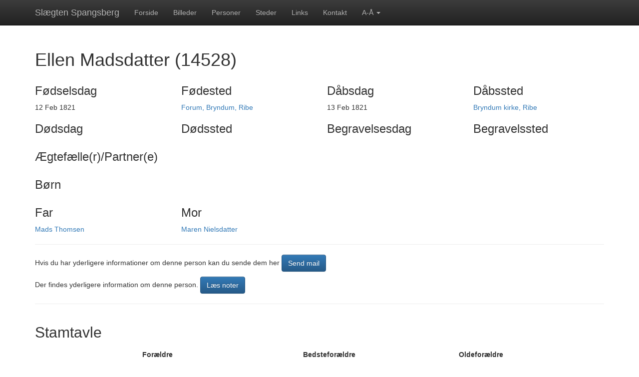

--- FILE ---
content_type: text/html; charset=UTF-8
request_url: https://kajj.dk/?controller=persons&action=show&id=14528
body_size: 4061
content:
<!DOCTYPE html>
<html lang="en">
  <head>
    <meta charset="utf-8">
    <meta http-equiv="X-UA-Compatible" content="IE=edge">
    <meta name="viewport" content="width=device-width, initial-scale=1">
    <!-- The above 3 meta tags *must* come first in the head; any other head content must come *after* these tags -->
    <title>Slægten Spangsberg</title>

    <!-- Bootstrap -->
    <link href="css/bootstrap.min.css" rel="stylesheet">
    <link href="css/bootstrap-theme.min.css" rel="stylesheet">
    <link href="css/theme.css" rel="stylesheet">
    <link href="css/ekko-lightbox.min.css" rel="stylesheet">
    <!-- HTML5 shim and Respond.js for IE8 support of HTML5 elements and media queries -->
    <!-- WARNING: Respond.js doesn't work if you view the page via file:// -->
    <!--[if lt IE 9]>
      <script src="https://oss.maxcdn.com/html5shiv/3.7.2/html5shiv.min.js"></script>
      <script src="https://oss.maxcdn.com/respond/1.4.2/respond.min.js"></script>
    <![endif]-->
    <script src="https://ajax.googleapis.com/ajax/libs/jquery/1.11.3/jquery.min.js"></script>
    <script src="js/ekko-lightbox.min.js"></script>
    <script src="js/list.min.js"></script>    
	<script src="https://www.google.com/recaptcha/api.js" async defer></script>
	<meta name="google-site-verification" content="lrhYDev9fg4_IDcMDHecpDo_CQXZJrRF8NO32MzjaQA" />
  </head>
  <body role="document" id="style-override">
     <script>
  (function(i,s,o,g,r,a,m){i['GoogleAnalyticsObject']=r;i[r]=i[r]||function(){
  (i[r].q=i[r].q||[]).push(arguments)},i[r].l=1*new Date();a=s.createElement(o),
  m=s.getElementsByTagName(o)[0];a.async=1;a.src=g;m.parentNode.insertBefore(a,m)
  })(window,document,'script','https://www.google-analytics.com/analytics.js','ga');

  ga('create', 'UA-83680810-1', 'auto');
  ga('send', 'pageview');

</script>     <nav class="navbar navbar-inverse navbar-fixed-top">
      <div class="container">
        <div class="navbar-header">
          <button type="button" class="navbar-toggle collapsed" data-toggle="collapse" data-target="#navbar" aria-expanded="false" aria-controls="navbar">
            <span class="sr-only">Toggle navigation</span>
            <span class="icon-bar"></span>
            <span class="icon-bar"></span>
            <span class="icon-bar"></span>
          </button>
          <a class="navbar-brand" href="?controller=home&action=home">Slægten Spangsberg</a>
        </div>
        <div id="navbar" class="navbar-collapse collapse">
          <ul class="nav navbar-nav">
            <li class="home"><a href="?controller=home&action=home">Forside</a></li>
            <li class="galleries"><a href="?controller=galleries&action=index&id=6">Billeder</a></li>
            <li class="vips"><a href="?controller=pages&action=vips">Personer</a></li>
            <li class="places"><a href="?controller=places&action=index">Steder</a></li>
            <li class="links"><a href="?controller=pages&action=links">Links</a></li>
            <li class="contact"><a href="?controller=pages&action=contact">Kontakt</a></li>
            <li class="dropdown">
              <a href="#" class="dropdown-toggle" data-toggle="dropdown" role="button" aria-haspopup="true" aria-expanded="false">A-Å <span class="caret"></span></a>
              <ul class="dropdown-menu">
                <li><a href="?controller=persons&action=alphabetic&letter=a">a</a></li>
                <li><a href="?controller=persons&action=alphabetic&letter=b">b</a></li>
                <li><a href="?controller=persons&action=alphabetic&letter=c">c</a></li>
                <li><a href="?controller=persons&action=alphabetic&letter=d">d</a></li>
                <li><a href="?controller=persons&action=alphabetic&letter=e">e</a></li>
                <li><a href="?controller=persons&action=alphabetic&letter=f">f</a></li>
                <li><a href="?controller=persons&action=alphabetic&letter=g">g</a></li>
                <li><a href="?controller=persons&action=alphabetic&letter=h">h</a></li>
                <li><a href="?controller=persons&action=alphabetic&letter=i">i</a></li>
                <li><a href="?controller=persons&action=alphabetic&letter=j">j</a></li>
                <li><a href="?controller=persons&action=alphabetic&letter=k">k</a></li>
                <li><a href="?controller=persons&action=alphabetic&letter=l">l</a></li>
                <li><a href="?controller=persons&action=alphabetic&letter=m">m</a></li>
                <li><a href="?controller=persons&action=alphabetic&letter=n">n</a></li>
                <li><a href="?controller=persons&action=alphabetic&letter=o">o</a></li>
                <li><a href="?controller=persons&action=alphabetic&letter=p">p</a></li>
                <li><a href="?controller=persons&action=alphabetic&letter=q">q</a></li>
                <li><a href="?controller=persons&action=alphabetic&letter=r">r</a></li>
                <li><a href="?controller=persons&action=alphabetic&letter=s">s</a></li>
                <li><a href="?controller=persons&action=alphabetic&letter=t">t</a></li>
                <li><a href="?controller=persons&action=alphabetic&letter=u">u</a></li>
                <li><a href="?controller=persons&action=alphabetic&letter=v">v</a></li>
                <li><a href="?controller=persons&action=alphabetic&letter=w">w</a></li>
                <li><a href="?controller=persons&action=alphabetic&letter=x">x</a></li>
                <li><a href="?controller=persons&action=alphabetic&letter=y">y</a></li>
                <li><a href="?controller=persons&action=alphabetic&letter=z">z</a></li>
                <li><a href="?controller=persons&action=alphabetic&letter=æ">æ</a></li>
                <li><a href="?controller=persons&action=alphabetic&letter=ø">ø</a></li>
                <li><a href="?controller=persons&action=alphabetic&letter=å">å</a></li>
              </ul>
            </li>
                      </ul>
        </div>
      </div>
    </nav>
    <div class="container" role="main">      
      <script src='https://www.google.com/recaptcha/api.js'></script>

<h1>Ellen Madsdatter (14528)</h1>
<div class="row">
    <div class="col-sm-3">
        <h3>Fødselsdag</h3>
        12 Feb 1821    </div>
    <div class="col-sm-3">
        <h3>Fødested</h3> 
        <a href='http://maps.google.dk/maps?q=Forum, Bryndum, Ribe'>Forum, Bryndum, Ribe</a>  
    </div>
    <div class="col-sm-3">
        <h3>Dåbsdag</h3>
        13 Feb 1821    </div>
    <div class="col-sm-3">
        <h3>Dåbssted</h3>
        <a href='http://maps.google.dk/maps?q=Bryndum kirke, Ribe'>Bryndum kirke, Ribe</a>  
    </div>
</div>

<div class="row">
    <div class="col-sm-3">
        <h3>Dødsdag</h3>
            </div>
    <div class="col-sm-3">
        <h3>Dødssted</h3> 
        <a href='http://maps.google.dk/maps?q='></a>  
    </div>
    <div class="col-sm-3">
        <h3>Begravelsesdag</h3>
            </div>
    <div class="col-sm-3">
        <h3>Begravelssted</h3>
        <a href='http://maps.google.dk/maps?q='></a>  
    </div>
</div>
<div class="row">
    <div class="col-sm-12">
        <h3>Ægtefælle(r)/Partner(e)</h3>
            </div>
</div>
<div class="row">
      <div class="col-sm-6">  
        <div class="row">
            <div class="col-sm-6">
                <h3>Børn</h3>
                            </div>
            <div class="col-sm-6">        
            </div>            
        </div>
        <div class="row">
            <div class="col-sm-6">
                <h3>Far</h3>
                <a href='?controller=persons&action=show&id=6348'>Mads Thomsen</a>            </div>
            <div class="col-sm-6">
                <h3>Mor</h3> 
                <a href='?controller=persons&action=show&id=14527'>Maren Nielsdatter</a> 
            </div>            
        </div>
    </div>
    <div class="col-sm-6">
        <div class="profile-image">  
                    </div>
    </div>  
</div>
<hr />
    <p>Hvis du har yderligere informationer om denne person kan du sende dem her <button type="button" class="btn btn-primary" data-toggle="modal" data-target="#mailModal" >Send mail</button></p>
    <p>
                Der findes yderligere information om denne person.
        <button type="button" class="btn btn btn-primary" data-toggle="modal" data-target="#noteModal">
            Læs noter
        </button>
            </p>
    <hr />
<div class="row">
    <div class="col-sm-12">
        <h2>Stamtavle</h2>
        <div class="table-responsive">
            <table class="table family-tree">
                <thead>
                    <th></th>
                    <th>Forældre</th>
                    <th>Bedsteforældre</th>
                    <th>Oldeforældre</th>
                </thead>
                <tbody>            
                    <tr>
                        <td rowspan="8">Ellen Madsdatter</td>
                        <td rowspan="4">
                            <a href='?controller=persons&action=show&id=6348'>Mads Thomsen</a><br /   >
                            <div class='dateOfBirth'>8 Feb 1788 - 17 Apr 1867</div>
                        </td>
                        <td rowspan="2">
                            <a href='?controller=persons&action=show&id=14525'>Thomas Madsen</a><br />
                            <div class='dateOfBirth'>3 May 1754 - 17 Nov 1825</div>
                        </td>
                        <td>
                            <a href='?controller=persons&action=show&id=3306'>Mads Thomsen</a><br />
                            <div class='dateOfBirth'>29 Feb 1716 - 1777</div>
                        </td>
                    </tr>
                    <tr>
                        <td>
                            <a href='?controller=persons&action=show&id=4943'>Anne Sørensdatter</a><br />
                            <div class='dateOfBirth'>6 Feb 1719 - 6 May 1784</div>
                        </td>
                    </tr> 
                    <tr>
                        <td rowspan="2">
                            <a href='?controller=persons&action=show&id=14526'>Karen Madsdatter</a><br />
                            <div class='dateOfBirth'>9 Mar 1766 - 15 Sep 1836</div>
                        </td>
                        <td rowspan="1">
                            <a href='?controller=persons&action=show&id=23762'>Mads Christensen</a><br />
                            <div class='dateOfBirth'>8 Jan 1732 - 1809</div>
                        </td>
                    </tr>
                    <tr>
                        <td>
                            <a href='?controller=persons&action=show&id=3309'>Maren Thomasdatter</a><br />
                            <div class='dateOfBirth'>6 Jul 1723 - 1783</div>
                        </td>
                    </tr> 
                    <tr>                                   
                        <td rowspan="4">
                            <a href='?controller=persons&action=show&id=14527'>Maren Nielsdatter</a><br />
                            <div class='dateOfBirth'>28 May 1796 - 25 Jan 1841</div>                        
                        </td>
                        <td rowspan="2">
                            <a href='?controller=persons&action=show&id='> </a>                            <div class='dateOfBirth'> - </div>                        
                        </td>
                        <td>
                            <a href='?controller=persons&action=show&id='> </a><br />
                            <div class='dateOfBirth'> - </div>                        
                        </td>
                    </tr>
                    
                    <tr>
                        <td rowspan="1">
                            <a href='?controller=persons&action=show&id='> </a><br />
                            <div class='dateOfBirth'> - </div>                        
                        </td>
                    </tr> 
                    <tr>
                        <td rowspan="2">
                            <a href='?controller=persons&action=show&id='> </a><br />
                            <div class='dateOfBirth'> - </div>                        
                        </td>
                        <td rowspan="1">
                            <a href='?controller=persons&action=show&id='> </a><br />
                            <div class='dateOfBirth'> - </div>                        
                        </td>
                    </tr>  
                    <tr>
                        <td rowspan="1">    
                            <a href='?controller=persons&action=show&id='> </a>                            <div class='dateOfBirth'> - </div>                        
                        </td>
                    </tr>          
                </tbody>
            </table>
        </div>       
    </div>    
</div>






<!-- Modal Notes -->
<div class="modal fade" id="noteModal" tabindex="-1" role="dialog" aria-labelledby="myModalLabel">
  <div class="modal-dialog" role="document">
    <div class="modal-content">
      <div class="modal-header">
        <button type="button" class="close" data-dismiss="modal" aria-label="Close"><span aria-hidden="true">&times;</span></button>
        <h4 class="modal-title" id="myModalLabel">Noter</h4>
      </div>
      <div class="modal-body">
                    Ribe               Skast              Bryndum                 1834 <br />
                    Mads Thomsen                                 M             47 Gift <br />
                    Maren Nielsdatter                            K             36 Gift <br />
                    Ellen Madsdatter                             K             14 Ugift <br />
                    Karen Madsdatter                           K             11 Ugift <br />
                    Anna Madsdatter                            K              9 Ugift <br />
                    Maren Madsdatter                          K              7 Ugift <br />
                    Thomas Madsen                             M              4 Ugift <br />
                    Abelone Madsen                            K              2 Ugift <br />
                     <br />
                     <br />
                    FT-1840     Forum          En Gaard         82 <br />
                    Navn                    Alder   Født     Civilstand     Køn      Kildeerhverv      Kildehenvisning      Kommentar <br />
                    Mads Thomsen            52     1788 Gift       M     Gaardmand                       46 <br />
                    Maren Nielsdatter          44     1796 Gift       K     Hans Kone                       46 <br />
                    Ellen Madsdatter           19     1821 Ugift       K     Deres Børn                       46 <br />
                    Ane  Madsdatter           15     1825 Ugift       K     Deres Børn                       46 <br />
                    Marn  Madsdatter          13     1827 Ugift       K     Deres Børn                       46 <br />
                    Thomas Madsen                     Ugift       M     Deres Børn                       46 <br />
                    Abelone Madsdatter        8      1832 Ugift       K     Deres Børn                       46 <br />
                    Niels Madsen             5      1835 Ugift       M     Deres Børn                       46 <br />
                    Hans Christian Jacobsen    18     1822 Ugift       M     Tjenestekarl                      46 <br />
              </div>
      <div class="modal-footer">
        <button type="button" class="btn btn-default" data-dismiss="modal">Luk</button>
      </div>
    </div>
  </div>
</div>

<script type="text/javascript">
  var onloadCallback = function() {
    alert("grecaptcha is ready!");
  };
</script>

<!-- Modal Mail -->
<div class="modal fade" id="mailModal" tabindex="-1" role="dialog" aria-labelledby="myModalLabel">
  <div class="modal-dialog" role="document">
    <div class="modal-content">
      <div class="modal-header">
        <button type="button" class="close" data-dismiss="modal" aria-label="Close"><span aria-hidden="true">&times;</span></button>
        <h4 class="modal-title" id="myModalLabel">Send email</h4>
      </div>
      <div class="modal-body">
         <form role="form" action="index.php?controller=pages&action=mail" enctype="multipart/form-data" method="POST">
            <div class="form-group">
                <label for="subject">Emne:</label>
                <input type="text" name="subject" required class="form-control" id="subject" value='Ellen Madsdatter id=14528' />
            </div>
            <div class="form-group">
                <label for="email">Din email (for svar):</label>
                <input type="email" name="email" class="form-control" id="email">
            </div>
            <div class="form-group">
                <label for="text">Tekst:</label>
                <textarea maxlength="3000" name="text" required class="form-control" id="text"></textarea>
            </div> 
            
            <div>
                <label for="attachment">Vedhæftning:</label>
                <input type="file" id="attachment" class="form-control" name="attachment">
            </div>
            <input id="backurl" name="returnurl" type="hidden" value='?controller=persons&action=show&id=14528' />
			<p><div class="g-recaptcha" data-sitekey="6LdF6CUUAAAAAGh8I2hiG6-xpwiP_fikLXtA6YMr"></div></p>
            <button type="submit" class="btn btn-default">Send</button>
        </form>
      </div>
      <div class="modal-footer">
        <button type="button" class="btn btn-default" data-dismiss="modal">Luk</button>
      </div>
    </div>
  </div>
</div>








      
    </div>
    <footer></footer>
    

    <!-- Include all compiled plugins (below), or include individual files as needed -->
    <script src="js/bootstrap.min.js"></script>
    <script>

        var action = getParameterByName("action");
        var controller = getParameterByName("controller");

        if(controller != 'admin'){
          console.log(action);
          $(".nav").find(".active").removeClass("active");
          if(controller=="pages"){            
            $(".nav").find("."+action).addClass("active");
          }
          else {
            $(".nav").find("."+controller).addClass("active");
          }    
        }

        function getParameterByName(name, url) {
          if (!url) url = window.location.href;
          name = name.replace(/[\[\]]/g, "\\$&");
          var regex = new RegExp("[?&]" + name + "(=([^&#]*)|&|#|$)"),
              results = regex.exec(url);
          if (!results) return null;
          if (!results[2]) return '';
          return decodeURIComponent(results[2].replace(/\+/g, " "));
        } 
    </script>
    
  </body>
</html>

--- FILE ---
content_type: text/html; charset=utf-8
request_url: https://www.google.com/recaptcha/api2/anchor?ar=1&k=6LdF6CUUAAAAAGh8I2hiG6-xpwiP_fikLXtA6YMr&co=aHR0cHM6Ly9rYWpqLmRrOjQ0Mw..&hl=en&v=N67nZn4AqZkNcbeMu4prBgzg&size=normal&anchor-ms=20000&execute-ms=30000&cb=ecdc05a510go
body_size: 49272
content:
<!DOCTYPE HTML><html dir="ltr" lang="en"><head><meta http-equiv="Content-Type" content="text/html; charset=UTF-8">
<meta http-equiv="X-UA-Compatible" content="IE=edge">
<title>reCAPTCHA</title>
<style type="text/css">
/* cyrillic-ext */
@font-face {
  font-family: 'Roboto';
  font-style: normal;
  font-weight: 400;
  font-stretch: 100%;
  src: url(//fonts.gstatic.com/s/roboto/v48/KFO7CnqEu92Fr1ME7kSn66aGLdTylUAMa3GUBHMdazTgWw.woff2) format('woff2');
  unicode-range: U+0460-052F, U+1C80-1C8A, U+20B4, U+2DE0-2DFF, U+A640-A69F, U+FE2E-FE2F;
}
/* cyrillic */
@font-face {
  font-family: 'Roboto';
  font-style: normal;
  font-weight: 400;
  font-stretch: 100%;
  src: url(//fonts.gstatic.com/s/roboto/v48/KFO7CnqEu92Fr1ME7kSn66aGLdTylUAMa3iUBHMdazTgWw.woff2) format('woff2');
  unicode-range: U+0301, U+0400-045F, U+0490-0491, U+04B0-04B1, U+2116;
}
/* greek-ext */
@font-face {
  font-family: 'Roboto';
  font-style: normal;
  font-weight: 400;
  font-stretch: 100%;
  src: url(//fonts.gstatic.com/s/roboto/v48/KFO7CnqEu92Fr1ME7kSn66aGLdTylUAMa3CUBHMdazTgWw.woff2) format('woff2');
  unicode-range: U+1F00-1FFF;
}
/* greek */
@font-face {
  font-family: 'Roboto';
  font-style: normal;
  font-weight: 400;
  font-stretch: 100%;
  src: url(//fonts.gstatic.com/s/roboto/v48/KFO7CnqEu92Fr1ME7kSn66aGLdTylUAMa3-UBHMdazTgWw.woff2) format('woff2');
  unicode-range: U+0370-0377, U+037A-037F, U+0384-038A, U+038C, U+038E-03A1, U+03A3-03FF;
}
/* math */
@font-face {
  font-family: 'Roboto';
  font-style: normal;
  font-weight: 400;
  font-stretch: 100%;
  src: url(//fonts.gstatic.com/s/roboto/v48/KFO7CnqEu92Fr1ME7kSn66aGLdTylUAMawCUBHMdazTgWw.woff2) format('woff2');
  unicode-range: U+0302-0303, U+0305, U+0307-0308, U+0310, U+0312, U+0315, U+031A, U+0326-0327, U+032C, U+032F-0330, U+0332-0333, U+0338, U+033A, U+0346, U+034D, U+0391-03A1, U+03A3-03A9, U+03B1-03C9, U+03D1, U+03D5-03D6, U+03F0-03F1, U+03F4-03F5, U+2016-2017, U+2034-2038, U+203C, U+2040, U+2043, U+2047, U+2050, U+2057, U+205F, U+2070-2071, U+2074-208E, U+2090-209C, U+20D0-20DC, U+20E1, U+20E5-20EF, U+2100-2112, U+2114-2115, U+2117-2121, U+2123-214F, U+2190, U+2192, U+2194-21AE, U+21B0-21E5, U+21F1-21F2, U+21F4-2211, U+2213-2214, U+2216-22FF, U+2308-230B, U+2310, U+2319, U+231C-2321, U+2336-237A, U+237C, U+2395, U+239B-23B7, U+23D0, U+23DC-23E1, U+2474-2475, U+25AF, U+25B3, U+25B7, U+25BD, U+25C1, U+25CA, U+25CC, U+25FB, U+266D-266F, U+27C0-27FF, U+2900-2AFF, U+2B0E-2B11, U+2B30-2B4C, U+2BFE, U+3030, U+FF5B, U+FF5D, U+1D400-1D7FF, U+1EE00-1EEFF;
}
/* symbols */
@font-face {
  font-family: 'Roboto';
  font-style: normal;
  font-weight: 400;
  font-stretch: 100%;
  src: url(//fonts.gstatic.com/s/roboto/v48/KFO7CnqEu92Fr1ME7kSn66aGLdTylUAMaxKUBHMdazTgWw.woff2) format('woff2');
  unicode-range: U+0001-000C, U+000E-001F, U+007F-009F, U+20DD-20E0, U+20E2-20E4, U+2150-218F, U+2190, U+2192, U+2194-2199, U+21AF, U+21E6-21F0, U+21F3, U+2218-2219, U+2299, U+22C4-22C6, U+2300-243F, U+2440-244A, U+2460-24FF, U+25A0-27BF, U+2800-28FF, U+2921-2922, U+2981, U+29BF, U+29EB, U+2B00-2BFF, U+4DC0-4DFF, U+FFF9-FFFB, U+10140-1018E, U+10190-1019C, U+101A0, U+101D0-101FD, U+102E0-102FB, U+10E60-10E7E, U+1D2C0-1D2D3, U+1D2E0-1D37F, U+1F000-1F0FF, U+1F100-1F1AD, U+1F1E6-1F1FF, U+1F30D-1F30F, U+1F315, U+1F31C, U+1F31E, U+1F320-1F32C, U+1F336, U+1F378, U+1F37D, U+1F382, U+1F393-1F39F, U+1F3A7-1F3A8, U+1F3AC-1F3AF, U+1F3C2, U+1F3C4-1F3C6, U+1F3CA-1F3CE, U+1F3D4-1F3E0, U+1F3ED, U+1F3F1-1F3F3, U+1F3F5-1F3F7, U+1F408, U+1F415, U+1F41F, U+1F426, U+1F43F, U+1F441-1F442, U+1F444, U+1F446-1F449, U+1F44C-1F44E, U+1F453, U+1F46A, U+1F47D, U+1F4A3, U+1F4B0, U+1F4B3, U+1F4B9, U+1F4BB, U+1F4BF, U+1F4C8-1F4CB, U+1F4D6, U+1F4DA, U+1F4DF, U+1F4E3-1F4E6, U+1F4EA-1F4ED, U+1F4F7, U+1F4F9-1F4FB, U+1F4FD-1F4FE, U+1F503, U+1F507-1F50B, U+1F50D, U+1F512-1F513, U+1F53E-1F54A, U+1F54F-1F5FA, U+1F610, U+1F650-1F67F, U+1F687, U+1F68D, U+1F691, U+1F694, U+1F698, U+1F6AD, U+1F6B2, U+1F6B9-1F6BA, U+1F6BC, U+1F6C6-1F6CF, U+1F6D3-1F6D7, U+1F6E0-1F6EA, U+1F6F0-1F6F3, U+1F6F7-1F6FC, U+1F700-1F7FF, U+1F800-1F80B, U+1F810-1F847, U+1F850-1F859, U+1F860-1F887, U+1F890-1F8AD, U+1F8B0-1F8BB, U+1F8C0-1F8C1, U+1F900-1F90B, U+1F93B, U+1F946, U+1F984, U+1F996, U+1F9E9, U+1FA00-1FA6F, U+1FA70-1FA7C, U+1FA80-1FA89, U+1FA8F-1FAC6, U+1FACE-1FADC, U+1FADF-1FAE9, U+1FAF0-1FAF8, U+1FB00-1FBFF;
}
/* vietnamese */
@font-face {
  font-family: 'Roboto';
  font-style: normal;
  font-weight: 400;
  font-stretch: 100%;
  src: url(//fonts.gstatic.com/s/roboto/v48/KFO7CnqEu92Fr1ME7kSn66aGLdTylUAMa3OUBHMdazTgWw.woff2) format('woff2');
  unicode-range: U+0102-0103, U+0110-0111, U+0128-0129, U+0168-0169, U+01A0-01A1, U+01AF-01B0, U+0300-0301, U+0303-0304, U+0308-0309, U+0323, U+0329, U+1EA0-1EF9, U+20AB;
}
/* latin-ext */
@font-face {
  font-family: 'Roboto';
  font-style: normal;
  font-weight: 400;
  font-stretch: 100%;
  src: url(//fonts.gstatic.com/s/roboto/v48/KFO7CnqEu92Fr1ME7kSn66aGLdTylUAMa3KUBHMdazTgWw.woff2) format('woff2');
  unicode-range: U+0100-02BA, U+02BD-02C5, U+02C7-02CC, U+02CE-02D7, U+02DD-02FF, U+0304, U+0308, U+0329, U+1D00-1DBF, U+1E00-1E9F, U+1EF2-1EFF, U+2020, U+20A0-20AB, U+20AD-20C0, U+2113, U+2C60-2C7F, U+A720-A7FF;
}
/* latin */
@font-face {
  font-family: 'Roboto';
  font-style: normal;
  font-weight: 400;
  font-stretch: 100%;
  src: url(//fonts.gstatic.com/s/roboto/v48/KFO7CnqEu92Fr1ME7kSn66aGLdTylUAMa3yUBHMdazQ.woff2) format('woff2');
  unicode-range: U+0000-00FF, U+0131, U+0152-0153, U+02BB-02BC, U+02C6, U+02DA, U+02DC, U+0304, U+0308, U+0329, U+2000-206F, U+20AC, U+2122, U+2191, U+2193, U+2212, U+2215, U+FEFF, U+FFFD;
}
/* cyrillic-ext */
@font-face {
  font-family: 'Roboto';
  font-style: normal;
  font-weight: 500;
  font-stretch: 100%;
  src: url(//fonts.gstatic.com/s/roboto/v48/KFO7CnqEu92Fr1ME7kSn66aGLdTylUAMa3GUBHMdazTgWw.woff2) format('woff2');
  unicode-range: U+0460-052F, U+1C80-1C8A, U+20B4, U+2DE0-2DFF, U+A640-A69F, U+FE2E-FE2F;
}
/* cyrillic */
@font-face {
  font-family: 'Roboto';
  font-style: normal;
  font-weight: 500;
  font-stretch: 100%;
  src: url(//fonts.gstatic.com/s/roboto/v48/KFO7CnqEu92Fr1ME7kSn66aGLdTylUAMa3iUBHMdazTgWw.woff2) format('woff2');
  unicode-range: U+0301, U+0400-045F, U+0490-0491, U+04B0-04B1, U+2116;
}
/* greek-ext */
@font-face {
  font-family: 'Roboto';
  font-style: normal;
  font-weight: 500;
  font-stretch: 100%;
  src: url(//fonts.gstatic.com/s/roboto/v48/KFO7CnqEu92Fr1ME7kSn66aGLdTylUAMa3CUBHMdazTgWw.woff2) format('woff2');
  unicode-range: U+1F00-1FFF;
}
/* greek */
@font-face {
  font-family: 'Roboto';
  font-style: normal;
  font-weight: 500;
  font-stretch: 100%;
  src: url(//fonts.gstatic.com/s/roboto/v48/KFO7CnqEu92Fr1ME7kSn66aGLdTylUAMa3-UBHMdazTgWw.woff2) format('woff2');
  unicode-range: U+0370-0377, U+037A-037F, U+0384-038A, U+038C, U+038E-03A1, U+03A3-03FF;
}
/* math */
@font-face {
  font-family: 'Roboto';
  font-style: normal;
  font-weight: 500;
  font-stretch: 100%;
  src: url(//fonts.gstatic.com/s/roboto/v48/KFO7CnqEu92Fr1ME7kSn66aGLdTylUAMawCUBHMdazTgWw.woff2) format('woff2');
  unicode-range: U+0302-0303, U+0305, U+0307-0308, U+0310, U+0312, U+0315, U+031A, U+0326-0327, U+032C, U+032F-0330, U+0332-0333, U+0338, U+033A, U+0346, U+034D, U+0391-03A1, U+03A3-03A9, U+03B1-03C9, U+03D1, U+03D5-03D6, U+03F0-03F1, U+03F4-03F5, U+2016-2017, U+2034-2038, U+203C, U+2040, U+2043, U+2047, U+2050, U+2057, U+205F, U+2070-2071, U+2074-208E, U+2090-209C, U+20D0-20DC, U+20E1, U+20E5-20EF, U+2100-2112, U+2114-2115, U+2117-2121, U+2123-214F, U+2190, U+2192, U+2194-21AE, U+21B0-21E5, U+21F1-21F2, U+21F4-2211, U+2213-2214, U+2216-22FF, U+2308-230B, U+2310, U+2319, U+231C-2321, U+2336-237A, U+237C, U+2395, U+239B-23B7, U+23D0, U+23DC-23E1, U+2474-2475, U+25AF, U+25B3, U+25B7, U+25BD, U+25C1, U+25CA, U+25CC, U+25FB, U+266D-266F, U+27C0-27FF, U+2900-2AFF, U+2B0E-2B11, U+2B30-2B4C, U+2BFE, U+3030, U+FF5B, U+FF5D, U+1D400-1D7FF, U+1EE00-1EEFF;
}
/* symbols */
@font-face {
  font-family: 'Roboto';
  font-style: normal;
  font-weight: 500;
  font-stretch: 100%;
  src: url(//fonts.gstatic.com/s/roboto/v48/KFO7CnqEu92Fr1ME7kSn66aGLdTylUAMaxKUBHMdazTgWw.woff2) format('woff2');
  unicode-range: U+0001-000C, U+000E-001F, U+007F-009F, U+20DD-20E0, U+20E2-20E4, U+2150-218F, U+2190, U+2192, U+2194-2199, U+21AF, U+21E6-21F0, U+21F3, U+2218-2219, U+2299, U+22C4-22C6, U+2300-243F, U+2440-244A, U+2460-24FF, U+25A0-27BF, U+2800-28FF, U+2921-2922, U+2981, U+29BF, U+29EB, U+2B00-2BFF, U+4DC0-4DFF, U+FFF9-FFFB, U+10140-1018E, U+10190-1019C, U+101A0, U+101D0-101FD, U+102E0-102FB, U+10E60-10E7E, U+1D2C0-1D2D3, U+1D2E0-1D37F, U+1F000-1F0FF, U+1F100-1F1AD, U+1F1E6-1F1FF, U+1F30D-1F30F, U+1F315, U+1F31C, U+1F31E, U+1F320-1F32C, U+1F336, U+1F378, U+1F37D, U+1F382, U+1F393-1F39F, U+1F3A7-1F3A8, U+1F3AC-1F3AF, U+1F3C2, U+1F3C4-1F3C6, U+1F3CA-1F3CE, U+1F3D4-1F3E0, U+1F3ED, U+1F3F1-1F3F3, U+1F3F5-1F3F7, U+1F408, U+1F415, U+1F41F, U+1F426, U+1F43F, U+1F441-1F442, U+1F444, U+1F446-1F449, U+1F44C-1F44E, U+1F453, U+1F46A, U+1F47D, U+1F4A3, U+1F4B0, U+1F4B3, U+1F4B9, U+1F4BB, U+1F4BF, U+1F4C8-1F4CB, U+1F4D6, U+1F4DA, U+1F4DF, U+1F4E3-1F4E6, U+1F4EA-1F4ED, U+1F4F7, U+1F4F9-1F4FB, U+1F4FD-1F4FE, U+1F503, U+1F507-1F50B, U+1F50D, U+1F512-1F513, U+1F53E-1F54A, U+1F54F-1F5FA, U+1F610, U+1F650-1F67F, U+1F687, U+1F68D, U+1F691, U+1F694, U+1F698, U+1F6AD, U+1F6B2, U+1F6B9-1F6BA, U+1F6BC, U+1F6C6-1F6CF, U+1F6D3-1F6D7, U+1F6E0-1F6EA, U+1F6F0-1F6F3, U+1F6F7-1F6FC, U+1F700-1F7FF, U+1F800-1F80B, U+1F810-1F847, U+1F850-1F859, U+1F860-1F887, U+1F890-1F8AD, U+1F8B0-1F8BB, U+1F8C0-1F8C1, U+1F900-1F90B, U+1F93B, U+1F946, U+1F984, U+1F996, U+1F9E9, U+1FA00-1FA6F, U+1FA70-1FA7C, U+1FA80-1FA89, U+1FA8F-1FAC6, U+1FACE-1FADC, U+1FADF-1FAE9, U+1FAF0-1FAF8, U+1FB00-1FBFF;
}
/* vietnamese */
@font-face {
  font-family: 'Roboto';
  font-style: normal;
  font-weight: 500;
  font-stretch: 100%;
  src: url(//fonts.gstatic.com/s/roboto/v48/KFO7CnqEu92Fr1ME7kSn66aGLdTylUAMa3OUBHMdazTgWw.woff2) format('woff2');
  unicode-range: U+0102-0103, U+0110-0111, U+0128-0129, U+0168-0169, U+01A0-01A1, U+01AF-01B0, U+0300-0301, U+0303-0304, U+0308-0309, U+0323, U+0329, U+1EA0-1EF9, U+20AB;
}
/* latin-ext */
@font-face {
  font-family: 'Roboto';
  font-style: normal;
  font-weight: 500;
  font-stretch: 100%;
  src: url(//fonts.gstatic.com/s/roboto/v48/KFO7CnqEu92Fr1ME7kSn66aGLdTylUAMa3KUBHMdazTgWw.woff2) format('woff2');
  unicode-range: U+0100-02BA, U+02BD-02C5, U+02C7-02CC, U+02CE-02D7, U+02DD-02FF, U+0304, U+0308, U+0329, U+1D00-1DBF, U+1E00-1E9F, U+1EF2-1EFF, U+2020, U+20A0-20AB, U+20AD-20C0, U+2113, U+2C60-2C7F, U+A720-A7FF;
}
/* latin */
@font-face {
  font-family: 'Roboto';
  font-style: normal;
  font-weight: 500;
  font-stretch: 100%;
  src: url(//fonts.gstatic.com/s/roboto/v48/KFO7CnqEu92Fr1ME7kSn66aGLdTylUAMa3yUBHMdazQ.woff2) format('woff2');
  unicode-range: U+0000-00FF, U+0131, U+0152-0153, U+02BB-02BC, U+02C6, U+02DA, U+02DC, U+0304, U+0308, U+0329, U+2000-206F, U+20AC, U+2122, U+2191, U+2193, U+2212, U+2215, U+FEFF, U+FFFD;
}
/* cyrillic-ext */
@font-face {
  font-family: 'Roboto';
  font-style: normal;
  font-weight: 900;
  font-stretch: 100%;
  src: url(//fonts.gstatic.com/s/roboto/v48/KFO7CnqEu92Fr1ME7kSn66aGLdTylUAMa3GUBHMdazTgWw.woff2) format('woff2');
  unicode-range: U+0460-052F, U+1C80-1C8A, U+20B4, U+2DE0-2DFF, U+A640-A69F, U+FE2E-FE2F;
}
/* cyrillic */
@font-face {
  font-family: 'Roboto';
  font-style: normal;
  font-weight: 900;
  font-stretch: 100%;
  src: url(//fonts.gstatic.com/s/roboto/v48/KFO7CnqEu92Fr1ME7kSn66aGLdTylUAMa3iUBHMdazTgWw.woff2) format('woff2');
  unicode-range: U+0301, U+0400-045F, U+0490-0491, U+04B0-04B1, U+2116;
}
/* greek-ext */
@font-face {
  font-family: 'Roboto';
  font-style: normal;
  font-weight: 900;
  font-stretch: 100%;
  src: url(//fonts.gstatic.com/s/roboto/v48/KFO7CnqEu92Fr1ME7kSn66aGLdTylUAMa3CUBHMdazTgWw.woff2) format('woff2');
  unicode-range: U+1F00-1FFF;
}
/* greek */
@font-face {
  font-family: 'Roboto';
  font-style: normal;
  font-weight: 900;
  font-stretch: 100%;
  src: url(//fonts.gstatic.com/s/roboto/v48/KFO7CnqEu92Fr1ME7kSn66aGLdTylUAMa3-UBHMdazTgWw.woff2) format('woff2');
  unicode-range: U+0370-0377, U+037A-037F, U+0384-038A, U+038C, U+038E-03A1, U+03A3-03FF;
}
/* math */
@font-face {
  font-family: 'Roboto';
  font-style: normal;
  font-weight: 900;
  font-stretch: 100%;
  src: url(//fonts.gstatic.com/s/roboto/v48/KFO7CnqEu92Fr1ME7kSn66aGLdTylUAMawCUBHMdazTgWw.woff2) format('woff2');
  unicode-range: U+0302-0303, U+0305, U+0307-0308, U+0310, U+0312, U+0315, U+031A, U+0326-0327, U+032C, U+032F-0330, U+0332-0333, U+0338, U+033A, U+0346, U+034D, U+0391-03A1, U+03A3-03A9, U+03B1-03C9, U+03D1, U+03D5-03D6, U+03F0-03F1, U+03F4-03F5, U+2016-2017, U+2034-2038, U+203C, U+2040, U+2043, U+2047, U+2050, U+2057, U+205F, U+2070-2071, U+2074-208E, U+2090-209C, U+20D0-20DC, U+20E1, U+20E5-20EF, U+2100-2112, U+2114-2115, U+2117-2121, U+2123-214F, U+2190, U+2192, U+2194-21AE, U+21B0-21E5, U+21F1-21F2, U+21F4-2211, U+2213-2214, U+2216-22FF, U+2308-230B, U+2310, U+2319, U+231C-2321, U+2336-237A, U+237C, U+2395, U+239B-23B7, U+23D0, U+23DC-23E1, U+2474-2475, U+25AF, U+25B3, U+25B7, U+25BD, U+25C1, U+25CA, U+25CC, U+25FB, U+266D-266F, U+27C0-27FF, U+2900-2AFF, U+2B0E-2B11, U+2B30-2B4C, U+2BFE, U+3030, U+FF5B, U+FF5D, U+1D400-1D7FF, U+1EE00-1EEFF;
}
/* symbols */
@font-face {
  font-family: 'Roboto';
  font-style: normal;
  font-weight: 900;
  font-stretch: 100%;
  src: url(//fonts.gstatic.com/s/roboto/v48/KFO7CnqEu92Fr1ME7kSn66aGLdTylUAMaxKUBHMdazTgWw.woff2) format('woff2');
  unicode-range: U+0001-000C, U+000E-001F, U+007F-009F, U+20DD-20E0, U+20E2-20E4, U+2150-218F, U+2190, U+2192, U+2194-2199, U+21AF, U+21E6-21F0, U+21F3, U+2218-2219, U+2299, U+22C4-22C6, U+2300-243F, U+2440-244A, U+2460-24FF, U+25A0-27BF, U+2800-28FF, U+2921-2922, U+2981, U+29BF, U+29EB, U+2B00-2BFF, U+4DC0-4DFF, U+FFF9-FFFB, U+10140-1018E, U+10190-1019C, U+101A0, U+101D0-101FD, U+102E0-102FB, U+10E60-10E7E, U+1D2C0-1D2D3, U+1D2E0-1D37F, U+1F000-1F0FF, U+1F100-1F1AD, U+1F1E6-1F1FF, U+1F30D-1F30F, U+1F315, U+1F31C, U+1F31E, U+1F320-1F32C, U+1F336, U+1F378, U+1F37D, U+1F382, U+1F393-1F39F, U+1F3A7-1F3A8, U+1F3AC-1F3AF, U+1F3C2, U+1F3C4-1F3C6, U+1F3CA-1F3CE, U+1F3D4-1F3E0, U+1F3ED, U+1F3F1-1F3F3, U+1F3F5-1F3F7, U+1F408, U+1F415, U+1F41F, U+1F426, U+1F43F, U+1F441-1F442, U+1F444, U+1F446-1F449, U+1F44C-1F44E, U+1F453, U+1F46A, U+1F47D, U+1F4A3, U+1F4B0, U+1F4B3, U+1F4B9, U+1F4BB, U+1F4BF, U+1F4C8-1F4CB, U+1F4D6, U+1F4DA, U+1F4DF, U+1F4E3-1F4E6, U+1F4EA-1F4ED, U+1F4F7, U+1F4F9-1F4FB, U+1F4FD-1F4FE, U+1F503, U+1F507-1F50B, U+1F50D, U+1F512-1F513, U+1F53E-1F54A, U+1F54F-1F5FA, U+1F610, U+1F650-1F67F, U+1F687, U+1F68D, U+1F691, U+1F694, U+1F698, U+1F6AD, U+1F6B2, U+1F6B9-1F6BA, U+1F6BC, U+1F6C6-1F6CF, U+1F6D3-1F6D7, U+1F6E0-1F6EA, U+1F6F0-1F6F3, U+1F6F7-1F6FC, U+1F700-1F7FF, U+1F800-1F80B, U+1F810-1F847, U+1F850-1F859, U+1F860-1F887, U+1F890-1F8AD, U+1F8B0-1F8BB, U+1F8C0-1F8C1, U+1F900-1F90B, U+1F93B, U+1F946, U+1F984, U+1F996, U+1F9E9, U+1FA00-1FA6F, U+1FA70-1FA7C, U+1FA80-1FA89, U+1FA8F-1FAC6, U+1FACE-1FADC, U+1FADF-1FAE9, U+1FAF0-1FAF8, U+1FB00-1FBFF;
}
/* vietnamese */
@font-face {
  font-family: 'Roboto';
  font-style: normal;
  font-weight: 900;
  font-stretch: 100%;
  src: url(//fonts.gstatic.com/s/roboto/v48/KFO7CnqEu92Fr1ME7kSn66aGLdTylUAMa3OUBHMdazTgWw.woff2) format('woff2');
  unicode-range: U+0102-0103, U+0110-0111, U+0128-0129, U+0168-0169, U+01A0-01A1, U+01AF-01B0, U+0300-0301, U+0303-0304, U+0308-0309, U+0323, U+0329, U+1EA0-1EF9, U+20AB;
}
/* latin-ext */
@font-face {
  font-family: 'Roboto';
  font-style: normal;
  font-weight: 900;
  font-stretch: 100%;
  src: url(//fonts.gstatic.com/s/roboto/v48/KFO7CnqEu92Fr1ME7kSn66aGLdTylUAMa3KUBHMdazTgWw.woff2) format('woff2');
  unicode-range: U+0100-02BA, U+02BD-02C5, U+02C7-02CC, U+02CE-02D7, U+02DD-02FF, U+0304, U+0308, U+0329, U+1D00-1DBF, U+1E00-1E9F, U+1EF2-1EFF, U+2020, U+20A0-20AB, U+20AD-20C0, U+2113, U+2C60-2C7F, U+A720-A7FF;
}
/* latin */
@font-face {
  font-family: 'Roboto';
  font-style: normal;
  font-weight: 900;
  font-stretch: 100%;
  src: url(//fonts.gstatic.com/s/roboto/v48/KFO7CnqEu92Fr1ME7kSn66aGLdTylUAMa3yUBHMdazQ.woff2) format('woff2');
  unicode-range: U+0000-00FF, U+0131, U+0152-0153, U+02BB-02BC, U+02C6, U+02DA, U+02DC, U+0304, U+0308, U+0329, U+2000-206F, U+20AC, U+2122, U+2191, U+2193, U+2212, U+2215, U+FEFF, U+FFFD;
}

</style>
<link rel="stylesheet" type="text/css" href="https://www.gstatic.com/recaptcha/releases/N67nZn4AqZkNcbeMu4prBgzg/styles__ltr.css">
<script nonce="yalMsaXfei6CXIKfohyBGA" type="text/javascript">window['__recaptcha_api'] = 'https://www.google.com/recaptcha/api2/';</script>
<script type="text/javascript" src="https://www.gstatic.com/recaptcha/releases/N67nZn4AqZkNcbeMu4prBgzg/recaptcha__en.js" nonce="yalMsaXfei6CXIKfohyBGA">
      
    </script></head>
<body><div id="rc-anchor-alert" class="rc-anchor-alert"></div>
<input type="hidden" id="recaptcha-token" value="[base64]">
<script type="text/javascript" nonce="yalMsaXfei6CXIKfohyBGA">
      recaptcha.anchor.Main.init("[\x22ainput\x22,[\x22bgdata\x22,\x22\x22,\[base64]/[base64]/[base64]/[base64]/[base64]/[base64]/KGcoTywyNTMsTy5PKSxVRyhPLEMpKTpnKE8sMjUzLEMpLE8pKSxsKSksTykpfSxieT1mdW5jdGlvbihDLE8sdSxsKXtmb3IobD0odT1SKEMpLDApO08+MDtPLS0pbD1sPDw4fFooQyk7ZyhDLHUsbCl9LFVHPWZ1bmN0aW9uKEMsTyl7Qy5pLmxlbmd0aD4xMDQ/[base64]/[base64]/[base64]/[base64]/[base64]/[base64]/[base64]\\u003d\x22,\[base64]\\u003d\\u003d\x22,\x22E8K0Z8Kjw4MRbcOmw7vDkcOCw7xtYsKqw4XDvTx4TMK5wpTCil7Cl8KeSXNGQ8OBIsKdw79rCsKqwoQzUVgGw6sjwqIPw5/ChTjDosKHOH8cwpUTw5crwpgRw5RxJsKkbMKwVcORwrQww4o3wr/Dun96wr91w6nCuB/CgiYLcxV+w4tIIMKVwrDCnMOOwo7DrsKxw6snwoxXw6Zuw4Edw5zCkFTCpcK+NsK+W3d/e8KWwph/T8OfBhpWRcO2cQvCgBIUwq9adMK9JEHCvzfCosKxJcO/w6/DvmjDqiHDujlnOsO6w6LCnUlrfEPCkMKiHMK7w68mw7thw7HCo8K0DnQgDXl6CsKyRsOSG8OCV8OyYQl/AgxAwpkLBMK+fcKHVcO+wovDl8OVw680wqvCgCwiw4gVw7HCjcKKWcKjDE8AwpbCpRQ6UVFMRhwgw4t+asO3w4HDojnDhFnCg0E4IcOjD8KRw6nDtsK3Rh7DrMK+QnXDjMO7BMOHAyAvN8Opwp7DssK9wrXCmmDDv8OmA8KXw6rDjcKdf8KMJsKSw7VeLG0Gw4DCoE/[base64]/RcO/wpTClkUAw6tNS8OSwpw5wrA0WQRPwpYdEyMfAwnCoMO1w5AHw5XCjlRrBsK6acKrwpNVDifCkyYMw5wRBcOnwr99BE/[base64]/w4kvwos3WsO8w6/[base64]/CqSTCkGkKKkbCssKWNEt+XAU4w5LDpsOlOMO2w6I+wpAVEntTb8KFQsO0w6TDmMK+d8KUwociwpjDj3nDjsOcw67DnmYJw7dGw6rDgMKjKFMOBsOGe8KWR8OpwqdOw4d+Ag/DplsYW8KQwocUwrDDkArCmlHDkCvCisOjwr/CpsOIUQ8bWsOlw5XDg8OEw7vCnsOsC0zCqVDDvsOhYMK1w6lJwonCq8O3wrZAw4J4UQgjw6/CusOrC8Otw61jw5fDjiDCkg7DvMOQw5nDlcOoTcKCwpAfwp7CjsOTwr1EwrTDoAbDjDPDv0sJwrDDmUvCmgBAbsO8aMOLw5ZPw53DtMOuU8KiKV9rVMO+w6fDtcORw5vDtsKYw7DCqMOiIcOZdjzCgH7DgMOzwq3CisOWw5TChMKsV8O/w4YyT0dpN3zDlMOic8Ogwp58wrwqw4jDnsOUw4sswrvCg8K5Z8Ofw7hNw6AiM8OQVwbDoV/Cun1Vw4zCisK9Hg/[base64]/Dp3d1NkQewqo1w5DCoSwoa8Odw6InYsKgfmUrwqZ8N8Kcwrg8w6xOHGgdacOUwrEcSR/CpcKtAcKtw6QiJsOwwoULaE/[base64]/CpcOvXznDkG7CjQvCqCsnw5DDv2HDmzDDjmzCuMK1w6bCg1Y5YMOtwqnDqDFqwrnDgDbChC3DmcKnTMK9TUnCjsOTw5fDpkjDpT0Gwrp/wpTDhsKZL8KLc8O5e8OlwrZ2w4xHwqgRwpMdwpzDuETDkcKKworDpsKPw4vDt8OIw790IyXDoHFZw6AgHMO8wopPfMOXR2x3wpcbwrh0wo/DvlfDqSPDv3PDjEAbWy1TO8KYbDjCpcOJwpxyFsOtCsOiw5rCslTCtMO+dcOZw4BXwrJiBS8uw6xLwqcVEMOyQsOGcVM1woDDvcKLwojCqsOVUsKrwr/DmMOMfsKbOkzDhhHDtDfCo0rDvsO9wqDDk8OVw5DDjxNBJSU0f8K/w7TCmwpawpNNRhTDthnDiMO6w6nCrEPDjkDClcKvwqTDhMKSw5/Dlzx+UcOjasK0Nh7DrS/DhUnDo8OAaRTCvThJwqEOwo/[base64]/Cm0DChsOIw6TDgkXCvMKKwr5xwoLDpgFbw65YIHTCrcKIwqfDvDUeVcK5HcKtM0ViPV/[base64]/w640CMKPw4TCjsOuUlvCvMOuwr5RJsO/wrfCiMKdVMOCwqp9Nz3DjF8Vw6HCjDnCiMONOMOcbxF4w7rCnzw+wq14EsKVMGvDg8K2w7MFwqPDt8KcSMOTwqkUOMKxdsOpw7U/w6hfw6vCicOCwrxlw4TCjMKCwofDr8KrN8OEwrMFb1FsRsK0FSfCrmTCmSHDh8K4XnEuwr8jwqsMw7fCgBNCw6vCo8Kpwqg6EMOswrDDt0ZxwpR+bUzCjnpcw71JCy14cgPDmgtJE29Sw6hpw6l4w7/Ci8Kgw4rDuWbDsDB1w67DsGdITwTCgsOWcBAqw7lgYC3CvcO6wqvDj2TDkcKZwo18w6bCtsOhKcKVw6omw6nCqsOvYMKUVMKxw5bCshrDkMO3c8K0wo1pw68HVsOnw5wFwoouw6DDmT3Du23DrjVZZMKmacKyK8KVwq8yQG8DHsK2bA/CgSFnHcKZwpBIOTY4wpnDhWvCpcK1QsOpwofDsnPDgsOPw7TCjUMOw57Cl1bDqsOhw6hfTcKTBMOXw6DCqH15CMKcw7sKDcObw4xrwoJsBVtbwqfCgMOWwp02dMOSw4TDijJbc8Kxw5hoN8Ovw6J3NcKiwp/DlVbDh8ORR8OXKG/Dsj4Twq3CvUHDr2INw559RiNHWxhww7RmYQV2w4DDjyNxIsO+b8KUCA1zNR3DtsKowokQwq/Du01DwrnClnAoHsKrT8OnbFfCt3TCosKxNMKtwozDicOaKsKNTMKyFRsDw6xwwr7ClidOV8KkwqAowqLDg8KSFHHDiMOEwq9fcXrCmDhQwqvDnQzDl8O6IsKmcMOAacOzKTHDmWQuFsKtbMOBwp/Dq3FfN8Otwr1AGCfCo8O5w5nDhsOsPEFww4DChFXDvRETwpUqwoVpwrbDgRtvw5tdwpxRw4bDncKowrNpSCl4PS4cASPDpFXCuMO2w7R8woRKEMO1wrJhSDZTw54Ew4nDrsKpwoVKHFfDicKLJ8ODQ8Kjw4zChsOaX2/DsztvFMOLZcOhwqbDtXsiDi08WcOrc8K7LcKqwq5Ewo/ClsKrASPCtsKJwqhTwrw0w67Ch24zwqgGSz9vw5TCph10KmdZw5fDpXovfVfDhcOwehjDp8O2w5MQw4VmI8OweA0ae8OEBQRNw4Uiw6ckw6jDscK3wq8DD3how6tGaMO4wp/Ctj5CekITw7E7By3CrsKXwqhDwqYvwo7DpMK8w5cuwpJPwrzDhsKHw6PClg/Dv8KpWDJ0DH8rwo0awpAwXsORw4rDiV8fHizChcKAw6NEw68MN8Kxwr5dbnDChjNIwq41wozCvnDDmT9ow4nCvH/CkR3DusKDw64/bSIzw5lic8KCJsKEw7HCoF7CuxvCvRDDk8K2w73DqcKLUMOBIMOdw4Y3wr82GSVJSMOiP8Ocwo0PX3xgdHx8Z8OvH0FmayDDssKhwqYMwrQqBQ3DosOudsO7DsKgw67Dr8K2TzJGw4rCkzF6wrhtIMKiWMKNwrvChn7DrMK1b8Ksw7JPaw/CoMKbw75swpIBw5rCm8KIfcKRSXZaTsO5wrTCn8OXwoJBb8KMw7zDiMKwAFYaW8Ovw6RAwo4VaMOmw4w+w6QcZMOiwpktwox/DcOrwr0fw7fDtTLDkVbCo8KPw4YvwqPDtX3DuQktQ8KYwqx2wqXCkMOpw5PDnDrCkMKWw6lEGQzCv8Oaw5LCuX/Dr8OnwrPDvRfCocKnWsODJDEmJQDDmgDDtcOGRsKBYsODexBLEhVqw4BDw6DDsMKtbMOaBcOew45HcxpTwrBaEB/[base64]/Dq8OOw7hYRHNLBsO6w7ZmDsK0wppKPXVZEC3DgkEpW8Ovwo47wozCpnLCucOcwoc5ccKnYnNBLFYBwr7DosOXBsKBw4HDmWZwaXHCjUsQwoxyw5/[base64]/w4XDksK6woPCssKgw6gVw7thX8KTScKIw4Uaw4fCoikKImUEdsO8FxgrUMOWa33DrQZAC14KwpPDgsOCw5TCocO4YMOGX8OfJkRPw5Vgwp3ChFFicsKFSUfDo3rCncOzJm/[base64]/DicK+UXoWw4DDlcOYw54nwq7Dp8Ozw6rDplpVX33CkjYuwrbDvcO9GRXCvsORTcK7LcOywq/[base64]/U3tCw4IvMljCqCnChMKXw5teT8K/Xl3CvcOqw47CvQXChMKqw5nCo8KtfMOZJG/CiMKRw7jCjjMCZDTDhXfCmzbDtcKmK1MoRcOKOsO1CmEVPzEsw60bZgrCjTRxHCNyIsOeAhjCl8OZwrrDmyoCUMOiRz/CgSvDkMKoEDZfwppLMHHCrnECw7XDiR3DnsKPRwbCpcOCw4U0J8OxGsO3YW3CimEqwq/[base64]/[base64]/CjjPDnw3Cg8OFN8OXFcORw6BKaQpLw41BHcOEdRE4fxvCrcOJw64hMF53wrQcwrXChwzCtcKiw77DoxEbbxB4X3oUw49zwop+w5gbMcOIXcOuVMKSXBQoOCXCvGIEJ8OhHBJzwoDCrQc1wp/DpFjDqE/DhcKqw6TCpcOXCsKURsKbFijDpGLDp8K+w6XDmcKGET/Cj8OKCsKDwr7DphjDqMKbFcKkMk1QcQgZLcKNw6/[base64]/DiRMIwpLDjwfDtQcORMOhwpFbw4oKwoDDvcO3wo/DpUZ9ZjnDncOjZGVpcMKFw7UZSHbDkMOvw67Cs19lw6ArflcCw4Eiw6TCtsOTwoEMw5DDnMOaw6lDwpAlw6tPNWHCsBdtOBBpw4w7WlUtG8Klwp/[base64]/w5htZcKVfn3DuSvDu15Tb2rDgcK9wpdhaW3CoVPDiGTCksOmIMOlY8O4wp9jH8KZecKWw50vwrrDqQtawqoPO8O6wp/Dg8Oyb8OvZ8OHfxPDoMK7HsOmw5VPw7RRfUsRasOwwqfDumLDkkDDtE/DtMOewolzwrBewr3CpzhXEUUEw4JjLzDChx5DbB/[base64]/RF1OF8OGHV4MwrvDpRsgf8KLw4UGw7rCscK0wr3Ci8KYw4XChSbCr0fCucKyOTQ7GjQuwrvCkU3Dn3vCtnDCpcKpwpxHwp8Dw70NRU5ALxXCkFQ7wqU1w4ZKw7nDvijDn3HDtMKyF3Vxw7/[base64]/EsKvwoo2woLDpMOqwoPDmFfCqSMMwoldW8KjwrnChcKLwpnCtRcawp5ZK8K+wrTCgMOrVEI7wpIKD8OwZMKVw7M7IRDDs1sfw5vCscKfcC4PY1vCqsKRFsOaw5fDm8K/HMKEw4YoFcOhejXDrl3DssKUV8Kyw53CmMOawo1oQwI7w6ZLez/DjMOtwr5UAC/DhDnCn8Kiw4VLVDcJw6bCphkCwq81KTXCncOSwpjClWVRw7JTw4HCoyjDkQRuw6bDjQfDvMKEw7A8a8Krw6fDql7Ci0fDq8KcwrwmexgewpchwoQQU8OLCcOVwrbChA/CjSHCusKrTihEd8Kwwo7CrMOnw6PDo8KRJG8/[base64]/[base64]/CmMKzHsKDw6jDoWrCh8KVwoA1woXDsyJ4BCk3d8OMwokzwojDtMKYVcOYw47Cg8OnwqHCuMOnAAgFZ8K1JsK9LgYlLG/CoDQSwr9ITEjDs8O3EMKue8KtwqIgwpLDpDp4w5vCqcOnbcOiJBjDvsK8wr97aAzCk8KpGUBSwoIzXMO3w5EGw4jCoyfChxnCigPDo8KyPMKAwpvDgyjDjcK/w6zDiE4mG8KzDsKYw6rDt2HDjMKjVMK7w5rCgcK4IWhuwr3CkXXDmE7Dti5BDMOjU1d/OcKSw7vDuMK/e2TDogDDmADCrcK9w4FYwrwQWcO4w5/DnMOQw5UlwqxlLcKRLlpAwoYyMGTDjMOSTsODw7zCk0c2E1vDkRPDgcK8w6bCksOxwr/DjgUow7PDj2TCrcK3w6sKwrfDsgloZ8OcCsKUw4zDv8ORaw7CmlF7w7LCq8OUwoVTw7jDplTDocOzeiVFcSomZW4eeMK7w5bCumlVbsO3w7o+HMOFcUnCrMOdw5rCjsOWwpBrHHsHAHU3DwVqWMOCw4MhDR7CqsOfEMO/w7cWfnfDsSXClHvCvcKIwpfDlXtNQVwpw5V4bxjCiwc5wqEPAMOyw4fDulbCpMOfw6Vuw77CncO3UcOoQ0jCgsOCw7/[base64]/w4U5w63Cj8O/Mg7Cv0J/RcONTjjCksKGIBDDu8OTIcKWw5VSwoHDgzbDnVDCny3CjXrChUzDv8KzEEYnw6VPw4MOJMKjbcKqGS1HOgjDmiDDjxLDrX3Do2/Dk8KEwp5KwrLDucKYOmnDiznCvsKlJTHCtUTDscKyw7UVL8KfH2oPw53CkUfDrhPDocKdb8O/wrPDmDwoRnXCth3DhF7CpDIOPhbCscOpwqczw4TDvcKpX0zCuR18CG/DlMK0wrvDpgjDksOiGgfDocOnLlkSw6Biw5fDk8KSSgbCjsOxNh0uG8K5GS/DkhnDjsOEMXnCkBECF8OVwoHDmMK8UsOiwpzCuhprwphywqtLCCTChMOBDMKuwq19G0ggGzZlPsKtGz4HfB/DpiV1Lxdlwo7DqwfCtMKyw6rChsOUw7wLDyXCqMK7w4FMSzzDlcKAahpowoIsaWEBFsO4w5LDu8Klw7Riw5ENbAzCmW5SNcKkw4cKfsKww5Qzwq81QMK1wqkhPR48w7dCRsKiwo5GwqnCpsOXHH/CvMK2aB15w48Qw6tncw3DqcKIA2PDiFszUm5tYCoJw5FcXBjCq0/DkcK2UCBtEMOuJ8KywqokQQjDtizCoSc2wrByUnDCgsO3woLDsW/DncOQZcK9w54jSmZOLA/CiSV6wqbCucOMPznCo8KHKhslDcO0w5jDgsKaw53Cvk7CscOsIX3CrMKCw6RLwrnDm0jDg8OzJcOjwpULellFwq7CvRdZZRXDpSoAYQA4w5sBw6PDv8Ocw6gLHDY6NiwswpPDjV/DsWs1L8KiLyTDmMO8NArDvCnDvcKWWERqdcKew7vDvm8Zw43CtcKIXsOxw7/Cs8OCw71Nw7vDrsKJHDPCp08GwrLDvsOnw54SeSfDhsOlfsOdw5UiF8OOw4vCj8OTw4zCh8O9B8OZwrTDuMKBSiY7SwBlb3QuwoM3SxJFHGQSIsKVH8O5Tl/Dp8OABToRw7DDvBLCpsOtPcOgFMKjwo3DqHo3bzVEw4pkH8KCw7UgCMOFwp/Dv0XCrAI2w53DuF9Fw5ZGKVdCw6XCh8OQHnnCscKrR8OmS8KfdcOYw6/CqVDDkMKwHcOkAnzDhxrCtMOMwrnCoSNodMOyw5lXP1UQZG/CrTMaU8K2wr9Qw4QeSXbCoFrCiVRiwp9ww7/DusOnw5/DusOwPH9tw4scaMKSXVgOOyrCgmNmQAlCwoosZkcTZU9+U19IHSkYw7UADWLCrMOiTMOxwrnDqS7DmcO6GcOEf3Bjw47DmMK6Xxctwp8zdcK5wrTCjwHDtMKqdCzCo8OLw7/DiMODw7BjwoHCoMONDl0/[base64]/SyzDpsOFw5/DhsO1WDPDjMORVit0dHrDjEp/[base64]/DqcOtQ8OHwprDjVLDkzMiw6h9Z8KswpfChWlEa8OCwos2FsO1wpUcw4fCrsKYGwnCp8K7YGPDijAbw4cyU8KjYsOQOcKPwo4aw7zCswZVw6USw6k4w581wqBsRcO4ERtNw7FAwqBFBBHCgsOxw5bDmwwew4dJVMO9wpPDjcKuUhdIw4XDt0/CoAjCscKmR0E4wo/CgVYdw4zCiw10QWzDucKGwqYVwr7CncKPwr8mwpESD8OWw5nDihbCm8O6wqzCo8O0wrgaw7ANGQzDnzBpw4pCw4xjGyDCuCs/L8OeZjRkfwvDmsK7wrvClVnCmsOkw7xWOMKxJ8OmwqJGw6jDiMKqR8KSw6kwwpIWwpJlQ2LDqiVHwrg2w70JwrTDqsK7J8O7wrfDrDQlw5YCTMOhcWjCmhIWw74zJhlTw5TCqX5/Y8K8LMO3QsKtE8KpZ0fCsjTDpMKdP8KsG1bCtkzDncOqHcOjw4kJR8KKW8OOw7zCnMOew400IcKSw7rCvi/Ct8K4wpTDk8OeZ0xsPV/DjUzDi3UVScK3RRbDjMKfwqwKMDZewpHCrsKRImvCjH1awrbCuRpdU8KcZsKbw4ZgwqcObA8UworCqw7ChMKHW0sKYwI5IGXCscORVTnDuWnCh0Y0csOww4zCoMKzBgI5wpUfwrvCiBcxYB/CjRcYw514wr1+VlA/KsOSwqbCpMKXwpsjw7vDtMOTOyLCvcOQwqJIwoLCs1bCt8OHFDrCgcKuw7F2w5oYwojCmMKzwoAHw4LCmkTDusOHwrlrOjLCrMKBbULDilAXSEDCt8OSBcKWRsO/w7d9BMOcw7IyWE5DenHCpCoyQw5Gw4wBS0ETDzElLTk9w6E/wqw8w4Ysw6nCpw8BwpV+w5NFGMOsw6kJE8K7DMODw5cow7JQa3FowqhoLMKvw4Rqw6LDpXRjwr9HecK3OBlLwpvClsOeA8OewoQmdAIZOcOZNgHDgycgwoTDpMKjaivCvAXDpMO3AMKTC8KhQMK2w5vCmEglw7gHwp/DuW7CmsK7EcOvwprDqsO1w5IRw4Fdw4NibjnCoMKtNMKiFsOAXH/[base64]/[base64]/DrcOzwocKwqc5NsOFwrrDjcKgecODacO3wpPClsKiJ0/ChB/DrgPClMKPw7tbLnJfJ8OHwpwpasKyw63DhMKCTDDDp8KRccOxwqrCksKYFcO6FT0DXjDCuMOpQMKWVENKw4jCjCYaJsOEFgtowqjDhsOPeEbCgcKow4xUNcOOZ8OhwpYQw7g+PcKfw7cNAV12QRBaVnPCtcKoNMOfOXfDpMKMD8OcZGRZw4HCvsOGbcKBSS/DkMOrw6YQN8K/w6ZNw4gJQRpOaMO4MELDvgnChsOmXsOCNC3Cl8OKwoBbwpkbwq/Dv8OgwpfDh3xZw4sswo5/V8OpWsKbcDACeMKMw73CknxqeUzDocOmXzdhOsK4DgRnwq1CCmrDv8KPcsK9AHrDik7Cn2gEC8O2wpUkRysQKH/[base64]/DgsKnQcOuwoXDucOfw70mLMOyw5DDpcKWKcKsw4dPasKVaB7DjcK4w5bCpgAbw7fDjMKzZQHDnyTDucKVw6dMw4EeHMKkw7xdcMORVxvDn8KhMETCvErCmBtjKsKZcQ3Dtg/CryXCtFXCoVTCtXglS8KFbsKgwqPDgcO2wqbDmiPDmlbClE7CmcKZwp0CLgjDjj3ChAzCnsKCHsKqw7R3wpwlecKdc3dIw6Vednx1wqjCmMOUJcKRBibCv23DrcOjwrbCiQxMwqTDm0zDnWY1IirDgUYIXCPCq8ObD8OEwplJw50CwqIJZTYCBS/Di8ONw7XCpk0Aw7LCsCTDsS/[base64]/[base64]/[base64]/wr9sw4hOfMKrw5jCkMO1BMOzLC4Jw5DDgcOHwrcjLcKSw5QDw7fDs2RfYcOFeQbDj8OyfyDCk27Cp3bCjsKxw6nCu8KtUxvDlcOdeAIHwpJ/FRBvwqI0Q13DnC3DtBByEMO8f8OQw6XDkEXDqsOhw7bDi0fDtnLDs1nDpsKBw5hywrw5DVgJA8KuwonDtQXCmsOSwpnCiwJMOWVETibDpGFNw6DDnAFMwrlwA3TCh8K0w6bDtMKkaVzCqF3CosK2TcO5NXt3wpfDqMOPw5/[base64]/DjMKfwrZzw4AAMy3CsUTCmnnDui3CpFx/woxZXiE5DyZ9w5A0BcKUwrbDsB7CosO4KznDtgrCj1DChVBFMVgAf2opw4RFUMKOXcO/wp1AcCrDsMKKw7/DkEbDq8OwUBQSEjbDpMKKwoUVw7psw5DDqGQSfsKlFcKBX3fCqVEzwojDi8O7wowqwr5dW8OIw5JMw4gnwpw5csKyw7/DvcKWCMOtO1HCiC1vwqvCqzbDlMK+w5M/H8KHw4bCvwEkHUXDnDVoDhHDumVuw4LCiMOYw7M4dh48O8Opwr3DrcOLaMKww6BUwo4oYsKtwpEHVMKwB0w6LXVEwoPCkcKLwq/CqsKgLhI3wol/UcKTaQnCimrCs8KZwpAOKXE7wo1Qwq55EcOCOcOIw54eVU5IXjPCscO0TMO4eMKzHsO9w7w7wrsAwojCiMKnwqgTOmPDicKRw4gOKUfDjcO7w4PCqcOdw61jwr5tWm/DpRfDtjDCisOAw5nCjQ4Eb8Klwo/DryZtLjTCrx8qwqR/KcKKQFdoaW3CsEl4w5FPwr/DpxPDh30NwpYYAGXCq2LCosO5wpx/YVHDosKdwrHCpMOXw5wZVcOlYhPCicOeXSJpw7kfcT5wY8OiV8KQB0HDuSkkUGzDrUNVw49PZjXDs8OVEcOVwoLDq2nCjMO0w77CvMKqOx4swo/CksKowoZEwr14AMKKF8OwZ8Opw49pw7TDqh7Cu8OJDBXCt3PCncKpZDjDk8OsRMOTw43CpsOzw68hwqBDPU3DuMOkZCQeworCshXCsV7DiW0aOxR8wr3DkFY6CELDmk/DjcOEVQ59w7NzEAo/LMKfdsOKBnTCslfDicOvw4wBwoRRd0Ryw5c8w6HDpzLCs2VDAsOxJzsRwpdNJMKpMMOlwrPCuTZNw69Ew4TChVDDiE/DrsKmGQfDk2PCgS9PwqALCjfDqsK/wrM2MMOlw5fDk2rClHHChBNXesOIfsOJLcOTCQ4dGHdswpU3w4LDkCFwAMO8wrLCs8KmwqQXCcKTEcK4wrMJw7c3JsK/[base64]/Cq1rCpUvCgcOnwoc0YsOGRGglwrQHHcOrERdAw6TCgcKZwqPCvMOPw4ErbcOCwr/CiyDDrMOXUsOIECrCocO8cibCtcKsw5hZwrXCusKLwp8nGBXCvcKhHxkYw5DDjgxvw6LDuQRfNVs0w4oXwpAacMOmK1HCnmnDrcOSwrvCijlhw5TDhsK9w4bCk8O/VsOQQGDCt8KHwp7DmcOow5hNw6nCkx1fUFNMwoHCvsK4PVojOMKdw5J9Wn/DssOzIEjChXhpwoJswqtmwoESDxkBw7HCtMK9cz/[base64]/Co33Cn8OxJ0EpOQ1FNhzDjWcgwr/DiG3DksOzw7TDqjfDp8O5asK7wpvChsOKH8ONCjrDkwAaeMOzbGHDqcOib8K6TMK+wprDksOKwosewqvDv1LCtmsqSG1hLkzCi0bCvsONXcOlwrrCkMKtwrvClsOQwpB1UwMKPQAbZlIrWMO3wpfCrw7DhW4ewrdTw4bDhMK6w7kYw6XDrMKqdgg7w7cPdcK/fyzDp8K7BMKeTwhhw67DsA3Dt8KgbWMYFcOTw7nDjUNTwrnDusOFwp5ew7bCgVt5LcKFFcKaDFDCl8K3Q1sCwpsAZMKqMkXComt8wrY9wrJrwoByWTrCnB3CoVfDsQrDtGjDo8ONKWNXaiN4wo/Dq38ow5DCgcOfw7IxwprDvMKlXEYfw7BAw6FQYsKlJmXCrG3Dj8K4NHMWQkTDssK+IzvDtENHw4c0w6QVezY/I2LCscKnfWLChcK6UcOoXcO6wrNYLcKKSFYxw6TDg1bDjiguw7FMSytuw5dTwprDvn/Ciit8KGNowr/Dg8K0w6svwrUTHcKCwqMPwrzCk8OQw7XDuArDvsOtw7TCgmINMyPCmcONw75ZVMOJwr8ew5PCoXdVwrBOEAo+C8OUwrNswo/CoMK7w5dhd8KUFsOUccKyI3xZw70lw6rCusO6w5jCv23CpUR3RmAAw4XCjxcUw6BSBcKOwq9xVcOrNhhpS14rVMKTwqfCijgQJ8KLwoRiRMOUXsKBwo/DgVsJw5vCtMKRwqNww4g9ecOCworDmSjCvcKKwrXDusONQ8KQei/DgU/CrmXDhcK9wrPChsOTw75wwo8ew7XDmU7CscK0wobDmEzDrsKAOEIwwrcbw5l3dcKTwrZVVsKaw6zDlQTDomLCiRQgw5VMwrrDoRPDmcKtX8OSw63Ct8Kpw6gIaT7CkSxmwqQpwpdWwoc3w5c1fsO0BT3CmMKPw5/[base64]/w6E7w4xXXQ8cFw9Tw6rCi8O+WBhlM8O1w7fCkMK3w719wpvDjQNeN8OywoFpEUvDr8KDw7fCmijDsynDpsObw6EKdUBvw5cpwrDDmMKGw7xzwqrDoxh/[base64]/CrVnDsznCtcKiwpRDKMOqNsKNQAfCpMKMcMKqw5RDw73CnzpBwqcBFkfDkS96w4VUCBZaYkLCs8KywoPDlsOcZB94wpzCrhMaSsOpBklqw5hYwqfCumzCm2bDgmzCssKuwpUgwrN/wqbCksKhYcO6eGvCg8KJw7UZw4J0w5Ftw4l3w4s0wrpMw7UjD2AEw4UmWzY2ezrDsn8Xw6DCisK/wrnCksODaMOkYsKtw7ZtwptzfmTCohAuGFIpwpnDuzM9w6zCicKzw6MoXiBdwrDCqMK+TFLCoMKyBsKfDj/[base64]/Dqh9RLizCrQHCjgYBw7fCvDjDs8K+w6jCsSoWFMKKVUgZaMOgfsOlwozDl8OCw40pw7vCgsOrUxPCgkNfwoTDhnBhIsKdwqBAwqjClSrCmx55VCAfw5bDhsOZw5Rowrh5w4zDmsKYRzHCs8K/[base64]/[base64]/[base64]/CkcKhw4t8wosMKVRHw5PDgcK7LsKRbCPCkMKKw57CpcKGw4XDgsOvwoXCo33CgsOIw4AOw7/CksKXOSPCij1jKcK6wrrDgsKIwqEOw4M+W8ORwqIMK8O8acK5w4DDggZSw4PDv8KBCcK7wq8xWgAMwrtzw7HDtMOewo3CgDzCssOSfxzDh8OMwo/Di0URw6pYwrJ1XMKaw5wPw6bCmAQ0HyhCwozDuXDCvXkewpsuwrzDt8OHCMKlwqs8w5xsb8OBw4B9wpgQw73DlVzCu8KPw4FhOg1Dw6ZrOi3DjVDDinZ/Cgx4wrhvAml+wq8pO8OwdMKDw7TDr0PDg8OHwrXDgsKawqQnRizCsmR6wqkaJcKCwoXCv3ZmBWfCosKOBsOoJCQWw4LCrX3CiGViwrtjw5DCn8OHST9rBUtdcMOzaMK5UMK9w7zChsOfwrYUwqsncUDCh8OKBnAfwqDDhsK0SW4FQcK/[base64]/CqzjDh8KaKUJ4w7AFwoPDggHDgQh+E8O0w6fCpsO4Bm7Dt8KnaC3DgcOcSxXChsOGSFfCmDsCM8KrTMOCwpHClMKnwpnCuk7DvMKUwo1LB8O0wolow6bCuUHCsSPDrcKPGhbCki/CpsORd3XDgMO+w4/[base64]/[base64]/DpsK+QMOaw6dTwpDCvTfCh24RRTbCtsOQw5ZCbHfCvCHDqcO2ZUvDmjUYIxLDqiLDvcOlw5IkBhlHEcORw6HCk3IYwo7Cm8O9w7o2wpZWw6ouwpcSNcOewrXCusKIw48LSSh9WsOPfTnCo8OlKcKZw59tw5YFw6sNdxADw6PCn8OZw7/Dq3QXw5pgwp9Cw5QuwqvCnmvCji/Di8KlYhTCqsOlXm/DqsKDbDbDtcOoM3R8QC99w7LDhE4+woYvwrRzwpwfwqNoUS/Dl1dOKsKew4LCtsOCPcKveArCoUQzw7Y+w4vCh8O3cV4Dw5zDm8KCJGzDmMOVw4nCuW3Dk8K6wp4NMcK1w4pdTQfDtMKNw4XDlz/CkBzCjcOAG13CrcO9XXTDgMK4w45/wrHDhDMcwpzCjF/DohvDn8OWwrjDq3Egw6nDi8KgwrHDkFDCnsKvwrLDpMKLKsKKPSdNHMOGSFQGN10+w6J4w4zDsDjDh3/Dm8OTGgTDp0jCqcOHCMK6w4jCucOvwrMpw6nDv13CtWM2UGgcw7/ClSjDi8O+w4/Cv8KGa8ODw4QQIFlTwpomF3xwDTR1HsO3NTHCosKWTiBdwpEPw7fDs8KLdcKecCfChRdfw7YFBnbCsjozWcONwqPCijXDiXtRAMKoQSotw5TDlUQSwoQ/[base64]/CoMKhPm0+T1VBwq0gdXNnw67CvlfCuD/ClTTCkAJgOMOpMVM7w69cwozDi8Kww63DnsKfajhzw5LDkytww78rWx12RznCizTCi2fCvcOywocjw5LCncOQwqEdJ1N5T8Ouw5rDjxjDq1rDoMOpOcKMw5LCk3LCvMOkF8K/[base64]/[base64]/w4zChsKAPcOFwoEyCMKYwrJvwrfCpMKXI8OjJl/[base64]/Ci8KIQcKLwrllwobDkHXClDnCuMKpIHHCu8OeAsKTwpzDt3sze2rDv8O3PkXCv3g/w5fDvcKKTT3DisOHwoI9wpEtPMKnCMKVfXnCoFfCiR0pw71CblXCucKMw53CscOlw7jCmcOzw6p2wqdYwr3DpcKQwoPCkMKswr0sw4PDhg3CgU0nw5zDlsOyw5rDv8OdwrnCg8KtA2XCvMK3WX1VLsO1LcO/[base64]/CucOAwqvDsT08SQZbwpNSHsKIw7B3WsKjwr5kwpYKSsOFLVZZwo3DpcOHNsOtwrMUf0fCvl3CjyDChywhR0nDtnvDlMOTMkMWw4k7wpPCr3wuT30AFcKzQiDDg8OwScKbw5JxW8Odw7wVw47DqsKRw68nw5o/w505RMOHw4gycx3DpDxdwoolw4zChMOEPSw0VsKUGiXDk3TCtyxMMBgVwrRowoLCoybDrDHDl0AswpbCtnrDlnNzwohPwr/ChDLDqsKWw4UVLRkiH8Kdw5PCpMOnwqzDpsOJwpHCpEsjd8Oow4Yvw5XDiMKoABZew7zDiBMoZcK3wqHCv8OsdMKiwowZccO7NMKFUjR1w64OIsOyw7rDv1TCvcKRfGdQTA9Gw6jCszgKwp/DuSMLRsKYwrAjQ8OTwoDClV/Ds8KOw7bDvF5LczHDn8K/NH/[base64]/Cl0bCvsKYVVPDh8OSwp0TJyLDuMKnIsOQEsK7w6fDpcKDOxvCrXLClMKaw5sHwqtpw7NYQEZhBDtzwpDDjSPDpyZ/Ti5Fw5UseVF5H8OmZUtWw7EiHyAAw7cZdMKFVcKhfjzDkUzDlMKXw6jDqGLCosKpHykrAUnCtcK3w7zDjsKITcOvD8KCw6vCj2fDo8KFCEPCpsO/[base64]/DksOXwrLCosK2w5tkb2zCmsONwr/DgAUVf8KFw5h4YcKaw54UccKEw5rCnlM/w5owwrLDijpDSsKVwpbDscOIE8KJwrDDv8KIVsO2wr3Cty5ZWUAOchTCocO5w4dELsOmLTxOwqjDk2zDvBzDm3MfdcK3w7QGQsKcwpIsw5XDhMOYG0TDo8KbV2fCkG/[base64]/[base64]/DpgPCscOuwpvCjcOawpExwogsCxBSKnZJw5vDmW3DlgDCqzrCn8KjPDpiflhHwroFwo9QXMKTw5NHbmLCqsOhw4nCt8KsSsOab8Kdw6TClcK/wp3Duz/CjMOIw4PDp8KtVUoqw43CisOvwq/CgTF2wqfCgMK+w7TCq34Vw5kbf8KLQQbCisKBw7MaG8OrOVDDg1taLB9uIsKxwodgF1zClG7ClSUzNXFiFj/DisK0w5/CuVPCtHo1RTtswpE9F20Rwq/[base64]/DocOdNinDisKSIMO/woPDm3IhY8K5wrFrwpAPw5duwrJYMgvDr2vClsK1HsKbwp8ASsK0wrfCuMOZwqggwpEMTw0lwqvDu8OeJDhFaCfCicO7wqAZw7EpfVEUw7TCisOyw5TDiAbDsMOBwoo1A8OWRnVTCH5Yw6DDjy7CmcOKasK3woArw7gjw5pkcyLCtU9zf3BgewjClm/CocKNwrg1w5zDlcOGa8KtwoEzw5zDlgTDhz3DlnUvGUM7DcKhCjFPwqLDrw9bMsO5wrB0QW7CrmYLw7NPw7JPN3nDtWR9woHDu8KYwpIqCsKzw4dXVx/[base64]/DtzTDrMOOEsKjL8ORLSBvwqnCkUrCs8OkOMOwMcKUAxV2Z8OcR8KwWAHDvFl5QMOrwqjDqcOiw4fDpmVdw65zw5kmw5NAw6LCsjjDhzsEw5XDhx3CvMOwfDc/w4Jew5UewqUKOMKhwrI3BsKEwqnCmMOzVcKfaWp/w6nCjMOLLhYvGm3CjMOowo/CpnfClgTClcKyYz3Dv8OowqvCsxQ3KsO7wq4tEHgffsK4w4LCkAnCsHEHw5oIRMKoFmJWwqrDv8ORQU0/WSjDu8KVEmPCmBzCnsObQsOZQyEXwqhPf8KKwqrDqjpwOMKlCsKjbBfDosO1wqsqw7nDjHzCucKmwqhEKSUnw53CtcOpwqNwwohvKMO7Fhlrw5HCnMKYNHvCrSTCkzsEfcONw7IHCsK9USFEw7XDgl01EcKuCsOdwqXDssKVTsKSwoDCmUPCrsKWVVxZSUpmdm/CgBjDg8KiDsOJB8O5VFbDumMxMi87HsO5w6c2w6nDhQsOCF9eFMOawrhMQGQcYhB+w4t4wpEraFx0CcOsw69dwqUuY1V6BnhgMF7CmcOMKFkjwpvCqcKzD8K5DEbDq1nCtTIyRQDDqsKsWcKKFMOwwrPDi2bDoE97wp3DmXvCusKZwo8FVMOCw618wrY/woLDr8O6w4vDisKBIsOkIAsIAMKiL2I1dMK5w7/[base64]/DhsKTAXTCm8O8w7LCpBzClsK4w4fDksOrwrASwrQhF0pCwrHCvFReL8Kbw7/DjcOsX8K9w4rCk8KZwoVzE1o+FsO4PMOHwrVABMOiZMKUKsOyw4rCrG/CsHLDusKUwpXCmMKOwoFNYcO4wpbDpVgbIizChT0Jw7Q7wosqwqzDllbDtcO7w7LDuhd/[base64]/wooaw7nDpRrDlMOewrLCosKSwrYONxDCkldOVcOOXsKudsKuI8O0QsKsw4ZDDhDDs8K/csOWeXFpEsKXw7kbw7nCgcOuwrg8w4zDisOlw7TDkGB8VzAUSjVoDjDDmMKNw6PCvcOtN3JaFzzCs8KrKkx9w6VOWk5tw5YeAhB4IMKFw6HCh0sdL8OwTMOfc8Ogwo9Vwrk\\u003d\x22],null,[\x22conf\x22,null,\x226LdF6CUUAAAAAGh8I2hiG6-xpwiP_fikLXtA6YMr\x22,0,null,null,null,1,[21,125,63,73,95,87,41,43,42,83,102,105,109,121],[7059694,237],0,null,null,null,null,0,null,0,1,700,1,null,0,\[base64]/76lBhnEnQkZnOKMAhmv8xEZ\x22,0,0,null,null,1,null,0,0,null,null,null,0],\x22https://kajj.dk:443\x22,null,[1,1,1],null,null,null,0,3600,[\x22https://www.google.com/intl/en/policies/privacy/\x22,\x22https://www.google.com/intl/en/policies/terms/\x22],\x22ZtqmMj67Riu3JjWOLwZO1D1zyA8RFIRbbYb+78JnIPs\\u003d\x22,0,0,null,1,1769640227548,0,0,[105],null,[197],\x22RC-bEYf8QV8moIY6Q\x22,null,null,null,null,null,\x220dAFcWeA7JUyv9r3dnVL_WVCOWoKe9ItrHx4Dyfgbc-cBShITFKQU4m7OGmoYrYwP8kOJcH43OYzXZOMIKvSOoJp-FVRXa3MWzVg\x22,1769723027508]");
    </script></body></html>